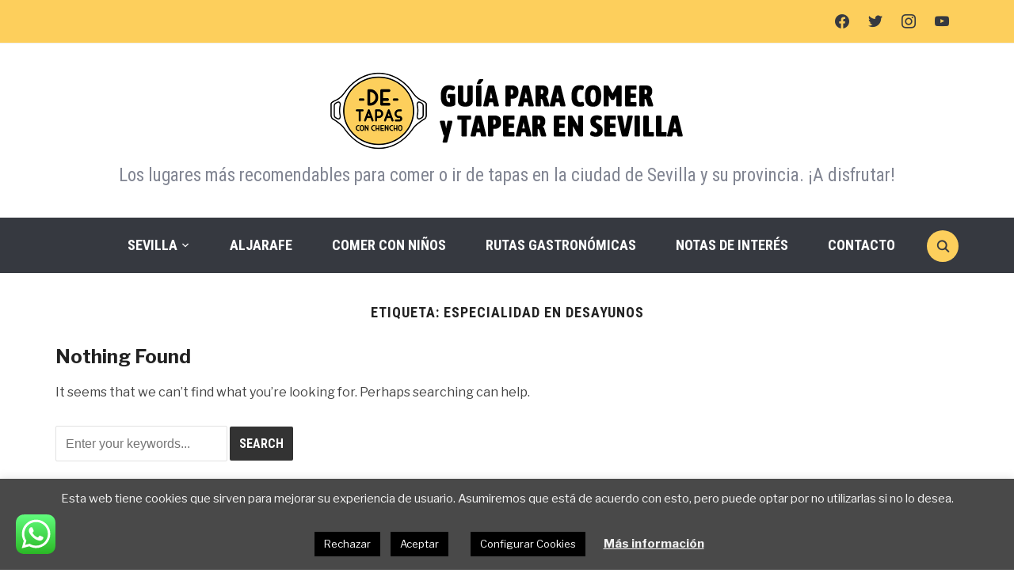

--- FILE ---
content_type: text/html; charset=UTF-8
request_url: https://www.detapasconchencho.es/tag/especialidad-en-desayunos/
body_size: 11599
content:
<!DOCTYPE html><html lang="es"><head><meta charset="UTF-8"><meta name="viewport" content="width=device-width, initial-scale=1.0"><link rel="profile" href="https://gmpg.org/xfn/11"><link rel="pingback" href="https://www.detapasconchencho.es/xmlrpc.php"><link media="all" href="https://www.detapasconchencho.es/wp-content/cache/autoptimize/css/autoptimize_e77637406472a0390d3709b5aa53ff41.css" rel="stylesheet" /><title>Especialidad en Desayunos archivos - De Tapas con Chencho</title><meta name="robots" content="noindex,follow"/><meta property="og:locale" content="es_ES" /><meta property="og:type" content="object" /><meta property="og:title" content="Especialidad en Desayunos archivos - De Tapas con Chencho" /><meta property="og:url" content="https://www.detapasconchencho.es/tag/especialidad-en-desayunos/" /><meta property="og:site_name" content="De Tapas con Chencho" /><meta property="fb:app_id" content="486495431404342" /><meta property="og:image" content="https://www.detapasconchencho.es/wp-content/uploads/2016/11/portada.jpg" /><meta property="og:image:secure_url" content="https://www.detapasconchencho.es/wp-content/uploads/2016/11/portada.jpg" /><meta name="twitter:card" content="summary" /><meta name="twitter:title" content="Especialidad en Desayunos archivos - De Tapas con Chencho" /><meta name="twitter:site" content="@Dtapaschencho" /><meta name="twitter:image" content="https://www.detapasconchencho.es/wp-content/uploads/2016/11/portada.jpg" /> <script type='application/ld+json' class='yoast-schema-graph yoast-schema-graph--main'>{"@context":"https://schema.org","@graph":[{"@type":"Organization","@id":"https://www.detapasconchencho.es/#organization","name":"De Tapas con Chencho","url":"https://www.detapasconchencho.es/","sameAs":["https://www.facebook.com/Detapasconchencho","https://www.instagram.com/dtapaschencho","https://www.youtube.com/c/DetapasconChenchoEs","https://twitter.com/Dtapaschencho"],"logo":{"@type":"ImageObject","@id":"https://www.detapasconchencho.es/#logo","url":"https://www.detapasconchencho.es/wp-content/uploads/2024/10/logo-fotos.png","width":100,"height":100,"caption":"De Tapas con Chencho"},"image":{"@id":"https://www.detapasconchencho.es/#logo"}},{"@type":"WebSite","@id":"https://www.detapasconchencho.es/#website","url":"https://www.detapasconchencho.es/","name":"De Tapas con Chencho","publisher":{"@id":"https://www.detapasconchencho.es/#organization"},"potentialAction":{"@type":"SearchAction","target":"https://www.detapasconchencho.es/?s={search_term_string}","query-input":"required name=search_term_string"}},{"@type":"CollectionPage","@id":"https://www.detapasconchencho.es/tag/especialidad-en-desayunos/#webpage","url":"https://www.detapasconchencho.es/tag/especialidad-en-desayunos/","inLanguage":"es","name":"Especialidad en Desayunos archivos - De Tapas con Chencho","isPartOf":{"@id":"https://www.detapasconchencho.es/#website"}}]}</script> <link rel='dns-prefetch' href='//assets.pinterest.com' /><link rel='dns-prefetch' href='//static.addtoany.com' /><link rel='dns-prefetch' href='//fonts.googleapis.com' /><link rel='dns-prefetch' href='//s.w.org' /><link rel="alternate" type="application/rss+xml" title="De Tapas con Chencho &raquo; Feed" href="https://www.detapasconchencho.es/feed/" /><link rel="alternate" type="application/rss+xml" title="De Tapas con Chencho &raquo; RSS de los comentarios" href="https://www.detapasconchencho.es/comments/feed/" /><link rel="alternate" type="application/rss+xml" title="De Tapas con Chencho &raquo; Especialidad en Desayunos RSS de la etiqueta" href="https://www.detapasconchencho.es/tag/especialidad-en-desayunos/feed/" /> <script type="text/javascript">window._wpemojiSettings = {"baseUrl":"https:\/\/s.w.org\/images\/core\/emoji\/12.0.0-1\/72x72\/","ext":".png","svgUrl":"https:\/\/s.w.org\/images\/core\/emoji\/12.0.0-1\/svg\/","svgExt":".svg","source":{"concatemoji":"https:\/\/www.detapasconchencho.es\/wp-includes\/js\/wp-emoji-release.min.js?ver=5.2.23"}};
			!function(e,a,t){var n,r,o,i=a.createElement("canvas"),p=i.getContext&&i.getContext("2d");function s(e,t){var a=String.fromCharCode;p.clearRect(0,0,i.width,i.height),p.fillText(a.apply(this,e),0,0);e=i.toDataURL();return p.clearRect(0,0,i.width,i.height),p.fillText(a.apply(this,t),0,0),e===i.toDataURL()}function c(e){var t=a.createElement("script");t.src=e,t.defer=t.type="text/javascript",a.getElementsByTagName("head")[0].appendChild(t)}for(o=Array("flag","emoji"),t.supports={everything:!0,everythingExceptFlag:!0},r=0;r<o.length;r++)t.supports[o[r]]=function(e){if(!p||!p.fillText)return!1;switch(p.textBaseline="top",p.font="600 32px Arial",e){case"flag":return s([55356,56826,55356,56819],[55356,56826,8203,55356,56819])?!1:!s([55356,57332,56128,56423,56128,56418,56128,56421,56128,56430,56128,56423,56128,56447],[55356,57332,8203,56128,56423,8203,56128,56418,8203,56128,56421,8203,56128,56430,8203,56128,56423,8203,56128,56447]);case"emoji":return!s([55357,56424,55356,57342,8205,55358,56605,8205,55357,56424,55356,57340],[55357,56424,55356,57342,8203,55358,56605,8203,55357,56424,55356,57340])}return!1}(o[r]),t.supports.everything=t.supports.everything&&t.supports[o[r]],"flag"!==o[r]&&(t.supports.everythingExceptFlag=t.supports.everythingExceptFlag&&t.supports[o[r]]);t.supports.everythingExceptFlag=t.supports.everythingExceptFlag&&!t.supports.flag,t.DOMReady=!1,t.readyCallback=function(){t.DOMReady=!0},t.supports.everything||(n=function(){t.readyCallback()},a.addEventListener?(a.addEventListener("DOMContentLoaded",n,!1),e.addEventListener("load",n,!1)):(e.attachEvent("onload",n),a.attachEvent("onreadystatechange",function(){"complete"===a.readyState&&t.readyCallback()})),(n=t.source||{}).concatemoji?c(n.concatemoji):n.wpemoji&&n.twemoji&&(c(n.twemoji),c(n.wpemoji)))}(window,document,window._wpemojiSettings);</script> <link rel='stylesheet' id='wpzoom-rcb-block-google-font-css'  href='https://fonts.googleapis.com/css?family=Roboto+Condensed%3A400%2C400i%2C700%2C700i&#038;ver=5.2.23' type='text/css' media='all' /><link rel='stylesheet' id='foodica-google-fonts-css'  href='//fonts.googleapis.com/css?family=Libre+Franklin%3Aregular%2C700%2C700i%2Citalic%7CAnnie+Use+Your+Telescope%7CRoboto+Condensed%3Aregular%2C700%7CCabin%7CAsap+Condensed%3Aregular%2C700&#038;ver=5.2.23#038;subset=latin' type='text/css' media='all' /><link rel='stylesheet' id='dashicons-css'  href='https://www.detapasconchencho.es/wp-includes/css/dashicons.min.css?ver=5.2.23' type='text/css' media='all' /><link rel='preload' as='font'  id='wpzoom-social-icons-font-academicons-woff2-css'  href='https://www.detapasconchencho.es/wp-content/plugins/social-icons-widget-by-wpzoom/assets/font/academicons.woff2?v=1.9.2'  type='font/woff2' crossorigin /><link rel='preload' as='font'  id='wpzoom-social-icons-font-fontawesome-3-woff2-css'  href='https://www.detapasconchencho.es/wp-content/plugins/social-icons-widget-by-wpzoom/assets/font/fontawesome-webfont.woff2?v=4.7.0'  type='font/woff2' crossorigin /><link rel='preload' as='font'  id='wpzoom-social-icons-font-genericons-woff-css'  href='https://www.detapasconchencho.es/wp-content/plugins/social-icons-widget-by-wpzoom/assets/font/Genericons.woff'  type='font/woff' crossorigin /><link rel='preload' as='font'  id='wpzoom-social-icons-font-socicon-woff2-css'  href='https://www.detapasconchencho.es/wp-content/plugins/social-icons-widget-by-wpzoom/assets/font/socicon.woff2?v=4.2.18'  type='font/woff2' crossorigin /> <script>if (document.location.protocol != "https:") {document.location = document.URL.replace(/^http:/i, "https:");}</script><script type='text/javascript' src='https://www.detapasconchencho.es/wp-includes/js/jquery/jquery.js?ver=1.12.4-wp'></script> <script type='text/javascript'>window.a2a_config=window.a2a_config||{};a2a_config.callbacks=[];a2a_config.overlays=[];a2a_config.templates={};a2a_localize = {
	Share: "Compartir",
	Save: "Guardar",
	Subscribe: "Suscribir",
	Email: "Correo electrónico",
	Bookmark: "Marcador",
	ShowAll: "Mostrar todo",
	ShowLess: "Mostrar menos",
	FindServices: "Encontrar servicio(s)",
	FindAnyServiceToAddTo: "Encuentra al instante cualquier servicio para añadir a",
	PoweredBy: "Funciona con",
	ShareViaEmail: "Compartir por correo electrónico",
	SubscribeViaEmail: "Suscribirse a través de correo electrónico",
	BookmarkInYourBrowser: "Añadir a marcadores de tu navegador",
	BookmarkInstructions: "Presiona «Ctrl+D» o «\u2318+D» para añadir esta página a marcadores",
	AddToYourFavorites: "Añadir a tus favoritos",
	SendFromWebOrProgram: "Enviar desde cualquier dirección o programa de correo electrónico ",
	EmailProgram: "Programa de correo electrónico",
	More: "Más&#8230;",
	ThanksForSharing: "¡Gracias por compartir!",
	ThanksForFollowing: "¡Gracias por seguirnos!"
};</script> <script type='text/javascript' defer src='https://static.addtoany.com/menu/page.js'></script> <script type='text/javascript'>var Cli_Data = {"nn_cookie_ids":[],"cookielist":[],"non_necessary_cookies":[],"ccpaEnabled":"","ccpaRegionBased":"","ccpaBarEnabled":"","strictlyEnabled":["necessary","obligatoire"],"ccpaType":"gdpr","js_blocking":"","custom_integration":"","triggerDomRefresh":"","secure_cookies":""};
var cli_cookiebar_settings = {"animate_speed_hide":"500","animate_speed_show":"500","background":"#494949","border":"#d6a431","border_on":"","button_1_button_colour":"#000","button_1_button_hover":"#000000","button_1_link_colour":"#fff","button_1_as_button":"1","button_1_new_win":"1","button_2_button_colour":"#333","button_2_button_hover":"#292929","button_2_link_colour":"#f2f2f2","button_2_as_button":"","button_2_hidebar":"","button_3_button_colour":"#000","button_3_button_hover":"#000000","button_3_link_colour":"#fff","button_3_as_button":"1","button_3_new_win":"","button_4_button_colour":"#000","button_4_button_hover":"#000000","button_4_link_colour":"#fff","button_4_as_button":"1","button_7_button_colour":"#61a229","button_7_button_hover":"#4e8221","button_7_link_colour":"#fff","button_7_as_button":"1","button_7_new_win":"","font_family":"inherit","header_fix":"","notify_animate_hide":"1","notify_animate_show":"","notify_div_id":"#cookie-law-info-bar","notify_position_horizontal":"left","notify_position_vertical":"bottom","scroll_close":"","scroll_close_reload":"","accept_close_reload":"","reject_close_reload":"","showagain_tab":"1","showagain_background":"#fff","showagain_border":"#000","showagain_div_id":"#cookie-law-info-again","showagain_x_position":"100px","text":"#f4f4f4","show_once_yn":"","show_once":"10000","logging_on":"","as_popup":"","popup_overlay":"1","bar_heading_text":"","cookie_bar_as":"banner","popup_showagain_position":"bottom-right","widget_position":"left"};
var log_object = {"ajax_url":"https:\/\/www.detapasconchencho.es\/wp-admin\/admin-ajax.php"};</script> <script type='text/javascript'>function shouldTrack(){
var trackLoggedIn = true;
var loggedIn = false;
if(!loggedIn){
return true;
} else if( trackLoggedIn ) {
return true;
}
return false;
}
function hasWKGoogleAnalyticsCookie() {
return (new RegExp('wp_wk_ga_untrack_' + document.location.hostname)).test(document.cookie);
}
if (!hasWKGoogleAnalyticsCookie() && shouldTrack()) {
//Google Tag Manager
(function (w, d, s, l, i) {
w[l] = w[l] || [];
w[l].push({
'gtm.start':
new Date().getTime(), event: 'gtm.js'
});
var f = d.getElementsByTagName(s)[0],
j = d.createElement(s), dl = l != 'dataLayer' ? '&l=' + l : '';
j.async = true;
j.src =
'https://www.googletagmanager.com/gtm.js?id=' + i + dl;
f.parentNode.insertBefore(j, f);
})(window, document, 'script', 'dataLayer', 'GTM-K9ZDTTL3');
}</script> <link rel='https://api.w.org/' href='https://www.detapasconchencho.es/wp-json/' /><link rel="EditURI" type="application/rsd+xml" title="RSD" href="https://www.detapasconchencho.es/xmlrpc.php?rsd" /><link rel="wlwmanifest" type="application/wlwmanifest+xml" href="https://www.detapasconchencho.es/wp-includes/wlwmanifest.xml" /><meta name="generator" content="WordPress 5.2.23" /><meta name="generator" content="Foodica 2.8.1" /><meta name="generator" content="WPZOOM Framework 1.8.10" /> <script type="text/javascript">document.write('<style type="text/css">.tabber{display:none;}</style>');</script> <meta name="onesignal" content="wordpress-plugin"/> <script>window.OneSignal = window.OneSignal || [];

      OneSignal.push( function() {
        OneSignal.SERVICE_WORKER_UPDATER_PATH = "OneSignalSDKUpdaterWorker.js.php";
                      OneSignal.SERVICE_WORKER_PATH = "OneSignalSDKWorker.js.php";
                      OneSignal.SERVICE_WORKER_PARAM = { scope: "/" };
        OneSignal.setDefaultNotificationUrl("https://www.detapasconchencho.es");
        var oneSignal_options = {};
        window._oneSignalInitOptions = oneSignal_options;

        oneSignal_options['wordpress'] = true;
oneSignal_options['appId'] = '5623433f-c423-488a-bea4-a82d3f45e329';
oneSignal_options['allowLocalhostAsSecureOrigin'] = true;
oneSignal_options['welcomeNotification'] = { };
oneSignal_options['welcomeNotification']['title'] = "";
oneSignal_options['welcomeNotification']['message'] = "Gracias por suscribirte a De Tapas con Chencho";
oneSignal_options['path'] = "https://www.detapasconchencho.es/wp-content/plugins/onesignal-free-web-push-notifications/sdk_files/";
oneSignal_options['safari_web_id'] = "NTQ1MTVjODgtMTVjOS00OGZlLWE5YzctODY1ZTQ2OTM4Y2M0";
oneSignal_options['promptOptions'] = { };
oneSignal_options['promptOptions']['actionMessage'] = "Nos gustaría enviarte notificaciones con nuestras nuevas publicaciones.";
oneSignal_options['promptOptions']['exampleNotificationTitleDesktop'] = "Este es un ejemplo de notificación";
oneSignal_options['promptOptions']['exampleNotificationMessageDesktop'] = "Las notificaciones aparecerán en tu escritorio";
oneSignal_options['promptOptions']['exampleNotificationTitleMobile'] = "Ejemplo de notificación";
oneSignal_options['promptOptions']['exampleNotificationMessageMobile'] = "Las notificaciones aparecerán en tu móvil";
oneSignal_options['promptOptions']['exampleNotificationCaption'] = "(puedes dejar de recibir notificaciones en cualquier momento)";
oneSignal_options['promptOptions']['acceptButtonText'] = "PERMITIR";
oneSignal_options['promptOptions']['cancelButtonText'] = "NO GRACIAS";
oneSignal_options['promptOptions']['siteName'] = "https://www.detapasconchencho.es";
oneSignal_options['promptOptions']['autoAcceptTitle'] = "Clic Permitir";
oneSignal_options['notifyButton'] = { };
oneSignal_options['notifyButton']['enable'] = true;
oneSignal_options['notifyButton']['position'] = 'bottom-right';
oneSignal_options['notifyButton']['theme'] = 'default';
oneSignal_options['notifyButton']['size'] = 'medium';
oneSignal_options['notifyButton']['showCredit'] = true;
oneSignal_options['notifyButton']['text'] = {};
oneSignal_options['notifyButton']['text']['tip.state.unsubscribed'] = 'Hemos cancelado tu suscripción. Esperamos verte pronto.';
oneSignal_options['notifyButton']['text']['tip.state.subscribed'] = 'Bienvenido/a a De Tapas con Chencho.';
oneSignal_options['notifyButton']['text']['tip.state.blocked'] = 'Hemos bloqueado tu suscripciones a De Tapas con Chencho';
oneSignal_options['notifyButton']['text']['message.action.subscribed'] = 'Gracias por suscribirte a De Tapas con Chencho';
oneSignal_options['notifyButton']['text']['message.action.resubscribed'] = 'Bienvenido/a de nuevo a De Tapas con Chencho';
oneSignal_options['notifyButton']['text']['message.action.unsubscribed'] = 'No volverás a recibir nuestras notificaciones.';
oneSignal_options['notifyButton']['text']['dialog.main.title'] = 'Configura tus notificaciones';
oneSignal_options['notifyButton']['text']['dialog.main.button.subscribe'] = 'SUSCRIBIRME';
oneSignal_options['notifyButton']['text']['dialog.main.button.unsubscribe'] = 'DARME DE BAJA EN LAS SUSCRIPCIONES';
oneSignal_options['notifyButton']['text']['dialog.blocked.title'] = 'Bloquear/Desbloquear Notificaciones';
oneSignal_options['notifyButton']['text']['dialog.blocked.message'] = 'Sigue estas instrucciones para suscribirte:';
                OneSignal.init(window._oneSignalInitOptions);
                OneSignal.showSlidedownPrompt();      });

      function documentInitOneSignal() {
        var oneSignal_elements = document.getElementsByClassName("OneSignal-prompt");

        var oneSignalLinkClickHandler = function(event) { OneSignal.push(['registerForPushNotifications']); event.preventDefault(); };        for(var i = 0; i < oneSignal_elements.length; i++)
          oneSignal_elements[i].addEventListener('click', oneSignalLinkClickHandler, false);
      }

      if (document.readyState === 'complete') {
           documentInitOneSignal();
      }
      else {
           window.addEventListener("load", function(event){
               documentInitOneSignal();
          });
      }</script> <link rel="icon" href="https://www.detapasconchencho.es/wp-content/uploads/2014/05/cropped-logo-negativo-32x32.png" sizes="32x32" /><link rel="icon" href="https://www.detapasconchencho.es/wp-content/uploads/2014/05/cropped-logo-negativo-192x192.png" sizes="192x192" /><link rel="apple-touch-icon-precomposed" href="https://www.detapasconchencho.es/wp-content/uploads/2014/05/cropped-logo-negativo-180x180.png" /><meta name="msapplication-TileImage" content="https://www.detapasconchencho.es/wp-content/uploads/2014/05/cropped-logo-negativo-270x270.png" /></head><body data-rsssl=1 class="archive tag tag-especialidad-en-desayunos tag-226 wp-custom-logo"><div class="page-wrap"><header class="site-header"><nav class="top-navbar" role="navigation"><div class="inner-wrap"><div class="header_social"><div id="zoom-social-icons-widget-10" class="widget zoom-social-icons-widget"><h3 class="title"><span>Follow us</span></h3><ul class="zoom-social-icons-list zoom-social-icons-list--without-canvas zoom-social-icons-list--round zoom-social-icons-list--no-labels"><li class="zoom-social_icons-list__item"> <a class="zoom-social_icons-list__link" href="https://www.facebook.com/Detapasconchencho" target="_blank" title="Facebook" rel="nofollow noopener noreferrer"> <span class="screen-reader-text">facebook</span> <span class="zoom-social_icons-list-span social-icon socicon socicon-facebook" data-hover-rule="color" data-hover-color="#3b5998" style="color : #363940; font-size: 18px; padding:8px" ></span> </a></li><li class="zoom-social_icons-list__item"> <a class="zoom-social_icons-list__link" href="https://twitter.com/Dtapaschencho" target="_blank" title="Twitter" rel="nofollow noopener noreferrer"> <span class="screen-reader-text">twitter</span> <span class="zoom-social_icons-list-span social-icon socicon socicon-twitter" data-hover-rule="color" data-hover-color="#55acee" style="color : #363940; font-size: 18px; padding:8px" ></span> </a></li><li class="zoom-social_icons-list__item"> <a class="zoom-social_icons-list__link" href="https://www.instagram.com/dtapaschencho" target="_blank" title="Instagram" rel="nofollow noopener noreferrer"> <span class="screen-reader-text">instagram</span> <span class="zoom-social_icons-list-span social-icon socicon socicon-instagram" data-hover-rule="color" data-hover-color="#e4405f" style="color : #363940; font-size: 18px; padding:8px" ></span> </a></li><li class="zoom-social_icons-list__item"> <a class="zoom-social_icons-list__link" href="https://www.youtube.com/c/DetapasconchenchoEs" target="_blank" title="Default Label" rel="nofollow noopener noreferrer"> <span class="screen-reader-text">youtube</span> <span class="zoom-social_icons-list-span social-icon socicon socicon-youtube" data-hover-rule="color" data-hover-color="#e02a20" style="color : #363940; font-size: 18px; padding:8px" ></span> </a></li></ul></div></div><div id="navbar-top"></div></div></nav><div class="clear"></div><div class="inner-wrap"><div class="navbar-brand-wpz"> <a href="https://www.detapasconchencho.es/" class="custom-logo-link" rel="home" itemprop="url"><img width="449" height="104" src="https://www.detapasconchencho.es/wp-content/uploads/2019/07/cropped-logo-chencho.png" class="custom-logo" alt="De Tapas con Chencho" itemprop="logo" srcset="https://www.detapasconchencho.es/wp-content/uploads/2019/07/cropped-logo-chencho.png 449w, https://www.detapasconchencho.es/wp-content/uploads/2019/07/cropped-logo-chencho-300x69.png 300w, https://www.detapasconchencho.es/wp-content/uploads/2019/07/cropped-logo-chencho-400x93.png 400w" sizes="(max-width: 449px) 100vw, 449px" /></a><p class="tagline">Los lugares más recomendables para comer o ir de tapas en la ciudad de Sevilla y su provincia. ¡A disfrutar!</p></div></div><nav class="main-navbar" role="navigation"><div class="inner-wrap"><div id="sb-search" class="sb-search"><form method="get" id="searchform" action="https://www.detapasconchencho.es/"> <input type="search" class="sb-search-input" placeholder="Enter your keywords..."  name="s" id="s" /> <input type="submit" id="searchsubmit" class="sb-search-submit" value="Search" /> <span class="sb-icon-search"></span></form></div><div class="navbar-header-main"><div id="menu-main-slide" class="menu-menu-principal-container"><ul id="menu-menu-principal" class="menu"><li id="menu-item-2527" class="menu-item menu-item-type-custom menu-item-object-custom menu-item-has-children menu-item-2527"><a href="#">SEVILLA</a><ul class="sub-menu"><li id="menu-item-2533" class="menu-item menu-item-type-taxonomy menu-item-object-category menu-item-2533"><a href="https://www.detapasconchencho.es/comer-en-sevilla-centro/">CENTRO</a></li><li id="menu-item-2534" class="menu-item menu-item-type-taxonomy menu-item-object-category menu-item-2534"><a href="https://www.detapasconchencho.es/comer-en-sevilla-alameda/">ALAMEDA</a></li><li id="menu-item-18288" class="menu-item menu-item-type-taxonomy menu-item-object-category menu-item-18288"><a href="https://www.detapasconchencho.es/sevilla-arenal/">ARENAL</a></li><li id="menu-item-18289" class="menu-item menu-item-type-taxonomy menu-item-object-category menu-item-18289"><a href="https://www.detapasconchencho.es/sevilla-los-bermejales/">BERMEJALES</a></li><li id="menu-item-2535" class="menu-item menu-item-type-taxonomy menu-item-object-category menu-item-2535"><a href="https://www.detapasconchencho.es/comer-en-sevilla-los-remedios/">LOS REMEDIOS</a></li><li id="menu-item-2536" class="menu-item menu-item-type-taxonomy menu-item-object-category menu-item-2536"><a href="https://www.detapasconchencho.es/comer-en-sevilla-macarena/">MACARENA</a></li><li id="menu-item-2537" class="menu-item menu-item-type-taxonomy menu-item-object-category menu-item-2537"><a href="https://www.detapasconchencho.es/tapear-sevilla-nervion/">NERVION</a></li><li id="menu-item-2538" class="menu-item menu-item-type-taxonomy menu-item-object-category menu-item-2538"><a href="https://www.detapasconchencho.es/tapear-comer-sevilla-triana/">TRIANA</a></li><li id="menu-item-18216" class="menu-item menu-item-type-taxonomy menu-item-object-category menu-item-18216"><a href="https://www.detapasconchencho.es/comer-en-sevilla-este/">SEVILLA ESTE</a></li><li id="menu-item-18285" class="menu-item menu-item-type-taxonomy menu-item-object-category menu-item-18285"><a href="https://www.detapasconchencho.es/sevilla-el-porvenir/">PORVENIR</a></li></ul></li><li id="menu-item-2539" class="menu-item menu-item-type-taxonomy menu-item-object-category menu-item-2539"><a href="https://www.detapasconchencho.es/sevilla-aljarafe/">ALJARAFE</a></li><li id="menu-item-10784" class="menu-item menu-item-type-taxonomy menu-item-object-category menu-item-10784"><a href="https://www.detapasconchencho.es/comer-con-ninos/">COMER CON NIÑOS</a></li><li id="menu-item-2532" class="menu-item menu-item-type-taxonomy menu-item-object-category menu-item-2532"><a href="https://www.detapasconchencho.es/rutas-gastronomicas-sevilla/">RUTAS GASTRONÓMICAS</a></li><li id="menu-item-2721" class="menu-item menu-item-type-taxonomy menu-item-object-category menu-item-2721"><a href="https://www.detapasconchencho.es/noticias-blog-gastronomia/">NOTAS DE INTERÉS</a></li><li id="menu-item-18827" class="menu-item menu-item-type-post_type menu-item-object-page menu-item-18827"><a href="https://www.detapasconchencho.es/contacto/">CONTACTO</a></li></ul></div></div><div id="navbar-main"><div class="menu-menu-principal-container"><ul id="menu-menu-principal-1" class="navbar-wpz dropdown sf-menu"><li class="menu-item menu-item-type-custom menu-item-object-custom menu-item-has-children menu-item-2527"><a href="#">SEVILLA</a><ul class="sub-menu"><li class="menu-item menu-item-type-taxonomy menu-item-object-category menu-item-2533"><a href="https://www.detapasconchencho.es/comer-en-sevilla-centro/">CENTRO</a></li><li class="menu-item menu-item-type-taxonomy menu-item-object-category menu-item-2534"><a href="https://www.detapasconchencho.es/comer-en-sevilla-alameda/">ALAMEDA</a></li><li class="menu-item menu-item-type-taxonomy menu-item-object-category menu-item-18288"><a href="https://www.detapasconchencho.es/sevilla-arenal/">ARENAL</a></li><li class="menu-item menu-item-type-taxonomy menu-item-object-category menu-item-18289"><a href="https://www.detapasconchencho.es/sevilla-los-bermejales/">BERMEJALES</a></li><li class="menu-item menu-item-type-taxonomy menu-item-object-category menu-item-2535"><a href="https://www.detapasconchencho.es/comer-en-sevilla-los-remedios/">LOS REMEDIOS</a></li><li class="menu-item menu-item-type-taxonomy menu-item-object-category menu-item-2536"><a href="https://www.detapasconchencho.es/comer-en-sevilla-macarena/">MACARENA</a></li><li class="menu-item menu-item-type-taxonomy menu-item-object-category menu-item-2537"><a href="https://www.detapasconchencho.es/tapear-sevilla-nervion/">NERVION</a></li><li class="menu-item menu-item-type-taxonomy menu-item-object-category menu-item-2538"><a href="https://www.detapasconchencho.es/tapear-comer-sevilla-triana/">TRIANA</a></li><li class="menu-item menu-item-type-taxonomy menu-item-object-category menu-item-18216"><a href="https://www.detapasconchencho.es/comer-en-sevilla-este/">SEVILLA ESTE</a></li><li class="menu-item menu-item-type-taxonomy menu-item-object-category menu-item-18285"><a href="https://www.detapasconchencho.es/sevilla-el-porvenir/">PORVENIR</a></li></ul></li><li class="menu-item menu-item-type-taxonomy menu-item-object-category menu-item-2539"><a href="https://www.detapasconchencho.es/sevilla-aljarafe/">ALJARAFE</a></li><li class="menu-item menu-item-type-taxonomy menu-item-object-category menu-item-10784"><a href="https://www.detapasconchencho.es/comer-con-ninos/">COMER CON NIÑOS</a></li><li class="menu-item menu-item-type-taxonomy menu-item-object-category menu-item-2532"><a href="https://www.detapasconchencho.es/rutas-gastronomicas-sevilla/">RUTAS GASTRONÓMICAS</a></li><li class="menu-item menu-item-type-taxonomy menu-item-object-category menu-item-2721"><a href="https://www.detapasconchencho.es/noticias-blog-gastronomia/">NOTAS DE INTERÉS</a></li><li class="menu-item menu-item-type-post_type menu-item-object-page menu-item-18827"><a href="https://www.detapasconchencho.es/contacto/">CONTACTO</a></li></ul></div></div></div></nav><div class="clear"></div></header><div class="inner-wrap"><main id="main" class="site-main" role="main"><section class="content-area full-layout"><h2 class="section-title">Etiqueta: Especialidad en Desayunos</h2><div class="entry-content"><h3>Nothing Found</h3><p>It seems that we can&rsquo;t find what you&rsquo;re looking for. Perhaps searching can help.</p><form method="get" id="searchform" action="https://www.detapasconchencho.es/"> <input type="search" class="sb-search-input" placeholder="Enter your keywords..."  name="s" id="s" /> <input type="submit" id="searchsubmit" class="sb-search-submit" value="Search" /> <span class="sb-icon-search"></span></form></div></section><div class="clear"></div></main></div><footer id="colophon" class="site-footer" role="contentinfo"><section class="site-widgetized-section section-footer"><div class="widgets clearfix"><div class="widget zoom-social-icons-widget" id="zoom-social-icons-widget-8"><h3 class="title">Síguenos en las redes sociales</h3><ul class="zoom-social-icons-list zoom-social-icons-list--with-canvas zoom-social-icons-list--round zoom-social-icons-list--no-labels"><li class="zoom-social_icons-list__item"> <a class="zoom-social_icons-list__link" href="https://www.facebook.com/Detapasconchencho" target="_blank" title="Facebook" rel="nofollow noopener noreferrer"> <span class="screen-reader-text">facebook</span> <span class="zoom-social_icons-list-span social-icon socicon socicon-facebook" data-hover-rule="background-color" data-hover-color="#3b5998" style="background-color : #363940; font-size: 18px; padding:8px" ></span> </a></li><li class="zoom-social_icons-list__item"> <a class="zoom-social_icons-list__link" href="https://twitter.com/Dtapaschencho" target="_blank" title="Twitter" rel="nofollow noopener noreferrer"> <span class="screen-reader-text">twitter</span> <span class="zoom-social_icons-list-span social-icon socicon socicon-twitter" data-hover-rule="background-color" data-hover-color="#55acee" style="background-color : #363940; font-size: 18px; padding:8px" ></span> </a></li><li class="zoom-social_icons-list__item"> <a class="zoom-social_icons-list__link" href="https://www.instagram.com/dtapaschencho" target="_blank" title="Instagram" rel="nofollow noopener noreferrer"> <span class="screen-reader-text">instagram</span> <span class="zoom-social_icons-list-span social-icon socicon socicon-instagram" data-hover-rule="background-color" data-hover-color="#e4405f" style="background-color : #363940; font-size: 18px; padding:8px" ></span> </a></li><li class="zoom-social_icons-list__item"> <a class="zoom-social_icons-list__link" href="https://plus.google.com/+DetapasconchenchoEs" target="_blank" title="Default Label" rel="nofollow noopener noreferrer"> <span class="screen-reader-text">google</span> <span class="zoom-social_icons-list-span social-icon socicon socicon-google" data-hover-rule="background-color" data-hover-color="#d93e2d" style="background-color : #363940; font-size: 18px; padding:8px" ></span> </a></li><li class="zoom-social_icons-list__item"> <a class="zoom-social_icons-list__link" href="https://www.youtube.com/c/DetapasconchenchoEs" target="_blank" title="Default Label" rel="nofollow noopener noreferrer"> <span class="screen-reader-text">youtube</span> <span class="zoom-social_icons-list-span social-icon socicon socicon-youtube" data-hover-rule="background-color" data-hover-color="#e02a20" style="background-color : #363940; font-size: 18px; padding:8px" ></span> </a></li></ul><div class="clear"></div></div></div></section><div class="inner-wrap"><div class="footer-widgets widgets widget-columns-3"><div class="column"><div class="widget popular-recipes" id="wpzoom-popular-recipes-views-3"><h3 class="title">Zona Aljarafe</h3><ol class="popular-recipes"><li><span class="list_wrapper"><a href="https://www.detapasconchencho.es/restaurante-japones-ocean/" rel="bookmark" title="Permanent Link to Restaurante Japonés Ocean">Restaurante Japonés Ocean</a><br/><small>62878 vistas</small></span></li><li><span class="list_wrapper"><a href="https://www.detapasconchencho.es/bambu-espartinas/" rel="bookmark" title="Permanent Link to Bambú Espartinas">Bambú Espartinas</a><br/><small>20020 vistas</small></span></li><li><span class="list_wrapper"><a href="https://www.detapasconchencho.es/delacruz-brasa-y-terraza/" rel="bookmark" title="Permanent Link to Delacruz Brasa y Terraza">Delacruz Brasa y Terraza</a><br/><small>17056 vistas</small></span></li><li><span class="list_wrapper"><a href="https://www.detapasconchencho.es/restaurante-avareo-tomares/" rel="bookmark" title="Permanent Link to Restaurante Avareo Tomares">Restaurante Avareo Tomares</a><br/><small>13843 vistas</small></span></li><li><span class="list_wrapper"><a href="https://www.detapasconchencho.es/sushi-toro-sevilla/" rel="bookmark" title="Permanent Link to Sushi Toro Sevilla">Sushi Toro Sevilla</a><br/><small>13299 vistas</small></span></li></ol><div class="clear"></div></div></div><div class="column"><div class="widget popular-recipes" id="wpzoom-popular-recipes-views-5"><h3 class="title">Comer con niños</h3><ol class="popular-recipes"><li><span class="list_wrapper"><a href="https://www.detapasconchencho.es/restaurante-japones-ocean/" rel="bookmark" title="Permanent Link to Restaurante Japonés Ocean">Restaurante Japonés Ocean</a><br/><small>62878 vistas</small></span></li><li><span class="list_wrapper"><a href="https://www.detapasconchencho.es/bambu-espartinas/" rel="bookmark" title="Permanent Link to Bambú Espartinas">Bambú Espartinas</a><br/><small>20020 vistas</small></span></li><li><span class="list_wrapper"><a href="https://www.detapasconchencho.es/koi-sushi/" rel="bookmark" title="Permanent Link to Koi Sushi">Koi Sushi</a><br/><small>13956 vistas</small></span></li><li><span class="list_wrapper"><a href="https://www.detapasconchencho.es/sushi-toro-sevilla/" rel="bookmark" title="Permanent Link to Sushi Toro Sevilla">Sushi Toro Sevilla</a><br/><small>13299 vistas</small></span></li><li><span class="list_wrapper"><a href="https://www.detapasconchencho.es/buga-ramen-sevilla/" rel="bookmark" title="Permanent Link to Buga Ramen Sevilla">Buga Ramen Sevilla</a><br/><small>10916 vistas</small></span></li></ol><div class="clear"></div></div></div><div class="column"><div class="widget popular-recipes" id="wpzoom-popular-recipes-views-6"><h3 class="title">Rutas Gastronómicas</h3><ol class="popular-recipes"><li><span class="list_wrapper"><a href="https://www.detapasconchencho.es/ruta-gastronomica-triana/" rel="bookmark" title="Permanent Link to Ruta gastronómica por Triana">Ruta gastronómica por Triana</a><br/><small>27980 vistas</small></span></li><li><span class="list_wrapper"><a href="https://www.detapasconchencho.es/comer-con-perro-en-la-janda/" rel="bookmark" title="Permanent Link to Ruta gastronómica con perro por la Janda (Cádiz)">Ruta gastronómica con perro por la Janda (Cádiz)</a><br/><small>3263 vistas</small></span></li><li><span class="list_wrapper"><a href="https://www.detapasconchencho.es/ruta-gastronomica-nervion/" rel="bookmark" title="Permanent Link to Ruta Gastronómica por Nervión">Ruta Gastronómica por Nervión</a><br/><small>1945 vistas</small></span></li><li><span class="list_wrapper"><a href="https://www.detapasconchencho.es/chiclana-de-la-frontera-un-lugar-de-recreo-y-delicias/" rel="bookmark" title="Permanent Link to Un lugar de recreo y delicias">Un lugar de recreo y delicias</a><br/><small>1304 vistas</small></span></li><li><span class="list_wrapper"><a href="https://www.detapasconchencho.es/escapada-gastronomica-por-la-campina-sevillana/" rel="bookmark" title="Permanent Link to Escapada Gastronómica por la Campiña Sevillana">Escapada Gastronómica por la Campiña Sevillana</a><br/><small>1119 vistas</small></span></li></ol><div class="clear"></div></div></div><div class="clear"></div></div></div><div class="footer-menu"><div class="inner-wrap"><div class="menu-footer"><ul id="menu-menu-principal-2" class="menu"><li class="menu-item menu-item-type-custom menu-item-object-custom menu-item-has-children menu-item-2527"><a href="#">SEVILLA</a></li><li class="menu-item menu-item-type-taxonomy menu-item-object-category menu-item-2539"><a href="https://www.detapasconchencho.es/sevilla-aljarafe/">ALJARAFE</a></li><li class="menu-item menu-item-type-taxonomy menu-item-object-category menu-item-10784"><a href="https://www.detapasconchencho.es/comer-con-ninos/">COMER CON NIÑOS</a></li><li class="menu-item menu-item-type-taxonomy menu-item-object-category menu-item-2532"><a href="https://www.detapasconchencho.es/rutas-gastronomicas-sevilla/">RUTAS GASTRONÓMICAS</a></li><li class="menu-item menu-item-type-taxonomy menu-item-object-category menu-item-2721"><a href="https://www.detapasconchencho.es/noticias-blog-gastronomia/">NOTAS DE INTERÉS</a></li><li class="menu-item menu-item-type-post_type menu-item-object-page menu-item-18827"><a href="https://www.detapasconchencho.es/contacto/">CONTACTO</a></li></ul></div></div></div><div class="site-info"> <span class="copyright">Copyright © 2019 De Tapas con Chencho</span> <span class="designed-by">&mdash; Consulta nuestra <a href="https://www.detapasconchencho.es/politica-de-privacidad/" target="_blank" rel="nofollow">Política de Privacidad</a></span></div></footer></div><div id="cookie-law-info-bar" data-nosnippet="true"><span>Esta web tiene cookies que sirven para mejorar su experiencia de usuario. Asumiremos que está de acuerdo con esto, pero puede optar por no utilizarlas si no lo desea.<br /> <br /> <a role='button' id="cookie_action_close_header_reject" class="medium cli-plugin-button cli-plugin-main-button cookie_action_close_header_reject cli_action_button wt-cli-reject-btn" style="margin:5px">Rechazar</a> <a role='button' id="cookie_action_close_header" target="_blank" class="medium cli-plugin-button cli-plugin-main-button cookie_action_close_header cli_action_button wt-cli-accept-btn" style="margin:5px">Aceptar</a> <a role='button' class="medium cli-plugin-button cli-plugin-main-button cli_settings_button" style="margin:5px 20px 5px 20px">Configurar Cookies</a> <a href="https://www.detapasconchencho.es/politica-de-cookies/" id="CONSTANT_OPEN_URL" class="cli-plugin-main-link">Más información</a></span></div><div id="cookie-law-info-again" data-nosnippet="true"><span id="cookie_hdr_showagain">Cookies</span></div><div class="cli-modal" data-nosnippet="true" id="cliSettingsPopup" tabindex="-1" role="dialog" aria-labelledby="cliSettingsPopup" aria-hidden="true"><div class="cli-modal-dialog" role="document"><div class="cli-modal-content cli-bar-popup"> <button type="button" class="cli-modal-close" id="cliModalClose"> <svg class="" viewBox="0 0 24 24"><path d="M19 6.41l-1.41-1.41-5.59 5.59-5.59-5.59-1.41 1.41 5.59 5.59-5.59 5.59 1.41 1.41 5.59-5.59 5.59 5.59 1.41-1.41-5.59-5.59z"></path><path d="M0 0h24v24h-24z" fill="none"></path></svg> <span class="wt-cli-sr-only">Cerrar</span> </button><div class="cli-modal-body"><div class="cli-container-fluid cli-tab-container"><div class="cli-row"><div class="cli-col-12 cli-align-items-stretch cli-px-0"><div class="cli-privacy-overview"><h4>Resumen de privacidad</h4><div class="cli-privacy-content"><div class="cli-privacy-content-text">Este sitio web utiliza cookies para mejorar su experiencia mientras navega por el sitio web. Las cookies que se clasifican como necesarias se almacenan en su navegador, ya que son esenciales para el funcionamiento de las funcionalidades básicas del sitio web. También utilizamos cookies de terceros que nos ayudan a analizar y comprender cómo utiliza este sitio web. Estas cookies se almacenarán en su navegador solo con su consentimiento. También tiene la opción de optar por no almacenar estas cookies, pero la exclusión voluntaria de algunas de estas cookies puede afectar su experiencia de navegación.<br /> <br /> <a href="https://www.detapasconchencho.es/politica-de-cookies/" id="CONSTANT_OPEN_URL" class="cli-plugin-main-link">Más información</a></div></div> <a class="cli-privacy-readmore" aria-label="Mostrar más" role="button" data-readmore-text="Mostrar más" data-readless-text="Mostrar menos"></a></div></div><div class="cli-col-12 cli-align-items-stretch cli-px-0 cli-tab-section-container"><div class="cli-tab-section"><div class="cli-tab-header"> <a role="button" tabindex="0" class="cli-nav-link cli-settings-mobile" data-target="necessary" data-toggle="cli-toggle-tab"> Cookies Necesarias </a><div class="wt-cli-necessary-checkbox"> <input type="checkbox" class="cli-user-preference-checkbox"  id="wt-cli-checkbox-necessary" data-id="checkbox-necessary" checked="checked"  /> <label class="form-check-label" for="wt-cli-checkbox-necessary">Cookies Necesarias</label></div> <span class="cli-necessary-caption">Siempre activado</span></div><div class="cli-tab-content"><div class="cli-tab-pane cli-fade" data-id="necessary"><div class="wt-cli-cookie-description"> Las cookies necesarias son absolutamente esenciales para que el sitio web funcione correctamente. Esta categoría solo incluye cookies que garantizan funcionalidades básicas y características de seguridad del sitio web. Estas cookies no almacenan ninguna información personal.</div></div></div></div><div class="cli-tab-section"><div class="cli-tab-header"> <a role="button" tabindex="0" class="cli-nav-link cli-settings-mobile" data-target="non-necessary" data-toggle="cli-toggle-tab"> Cookies No Necesarias </a><div class="cli-switch"> <input type="checkbox" id="wt-cli-checkbox-non-necessary" class="cli-user-preference-checkbox"  data-id="checkbox-non-necessary" checked='checked' /> <label for="wt-cli-checkbox-non-necessary" class="cli-slider" data-cli-enable="Activado" data-cli-disable="Desactivado"><span class="wt-cli-sr-only">Cookies No Necesarias</span></label></div></div><div class="cli-tab-content"><div class="cli-tab-pane cli-fade" data-id="non-necessary"><div class="wt-cli-cookie-description"> Las cookies que pueden no ser particularmente necesarias para que el sitio web funcione y se utilizan específicamente para recopilar datos personales del usuario a través de análisis, anuncios y otros contenidos integrados se denominan cookies no necesarias. Es obligatorio obtener el consentimiento del usuario antes de ejecutar estas cookies en su sitio web.</div></div></div></div></div></div></div></div><div class="cli-modal-footer"><div class="wt-cli-element cli-container-fluid cli-tab-container"><div class="cli-row"><div class="cli-col-12 cli-align-items-stretch cli-px-0"><div class="cli-tab-footer wt-cli-privacy-overview-actions"> <a id="wt-cli-privacy-save-btn" role="button" tabindex="0" data-cli-action="accept" class="wt-cli-privacy-btn cli_setting_save_button wt-cli-privacy-accept-btn cli-btn">GUARDAR Y ACEPTAR</a></div></div></div></div></div></div></div></div><div class="cli-modal-backdrop cli-fade cli-settings-overlay"></div><div class="cli-modal-backdrop cli-fade cli-popupbar-overlay"></div> <noscript> <iframe src="https://www.googletagmanager.com/ns.html?id=GTM-K9ZDTTL3" height="0" width="0"
 style="display:none;visibility:hidden"></iframe> </noscript><div class="ht-ctc ht-ctc-chat ctc-analytics ctc_wp_desktop style-2  " id="ht-ctc-chat" 
 style="display: none;  position: fixed; bottom: 20px; left: 20px;"   ><div class="ht_ctc_style ht_ctc_chat_style"><div  style="display: flex; justify-content: center; align-items: center;  " class="ctc-analytics ctc_s_2"><p class="ctc-analytics ctc_cta ctc_cta_stick ht-ctc-cta  ht-ctc-cta-hover " style="padding: 0px 16px; line-height: 1.6; font-size: 15px; background-color: #25D366; color: #ffffff; border-radius:10px; margin:0 10px;  display: none; order: 1; ">Soy Chencho</p> <svg style="pointer-events:none; display:block; height:50px; width:50px;" width="50px" height="50px" viewBox="0 0 1024 1024"> <defs> <path id="htwasqicona-chat" d="M1023.941 765.153c0 5.606-.171 17.766-.508 27.159-.824 22.982-2.646 52.639-5.401 66.151-4.141 20.306-10.392 39.472-18.542 55.425-9.643 18.871-21.943 35.775-36.559 50.364-14.584 14.56-31.472 26.812-50.315 36.416-16.036 8.172-35.322 14.426-55.744 18.549-13.378 2.701-42.812 4.488-65.648 5.3-9.402.336-21.564.505-27.15.505l-504.226-.081c-5.607 0-17.765-.172-27.158-.509-22.983-.824-52.639-2.646-66.152-5.4-20.306-4.142-39.473-10.392-55.425-18.542-18.872-9.644-35.775-21.944-50.364-36.56-14.56-14.584-26.812-31.471-36.415-50.314-8.174-16.037-14.428-35.323-18.551-55.744-2.7-13.378-4.487-42.812-5.3-65.649-.334-9.401-.503-21.563-.503-27.148l.08-504.228c0-5.607.171-17.766.508-27.159.825-22.983 2.646-52.639 5.401-66.151 4.141-20.306 10.391-39.473 18.542-55.426C34.154 93.24 46.455 76.336 61.07 61.747c14.584-14.559 31.472-26.812 50.315-36.416 16.037-8.172 35.324-14.426 55.745-18.549 13.377-2.701 42.812-4.488 65.648-5.3 9.402-.335 21.565-.504 27.149-.504l504.227.081c5.608 0 17.766.171 27.159.508 22.983.825 52.638 2.646 66.152 5.401 20.305 4.141 39.472 10.391 55.425 18.542 18.871 9.643 35.774 21.944 50.363 36.559 14.559 14.584 26.812 31.471 36.415 50.315 8.174 16.037 14.428 35.323 18.551 55.744 2.7 13.378 4.486 42.812 5.3 65.649.335 9.402.504 21.564.504 27.15l-.082 504.226z"/> </defs> <linearGradient id="htwasqiconb-chat" gradientUnits="userSpaceOnUse" x1="512.001" y1=".978" x2="512.001" y2="1025.023"> <stop offset="0" stop-color="#61fd7d"/> <stop offset="1" stop-color="#2bb826"/> </linearGradient> <use xlink:href="#htwasqicona-chat" overflow="visible" style="fill: url(#htwasqiconb-chat)" fill="url(#htwasqiconb-chat)"/> <g> <path style="fill: #FFFFFF;" fill="#FFF" d="M783.302 243.246c-69.329-69.387-161.529-107.619-259.763-107.658-202.402 0-367.133 164.668-367.214 367.072-.026 64.699 16.883 127.854 49.017 183.522l-52.096 190.229 194.665-51.047c53.636 29.244 114.022 44.656 175.482 44.682h.151c202.382 0 367.128-164.688 367.21-367.094.039-98.087-38.121-190.319-107.452-259.706zM523.544 808.047h-.125c-54.767-.021-108.483-14.729-155.344-42.529l-11.146-6.612-115.517 30.293 30.834-112.592-7.259-11.544c-30.552-48.579-46.688-104.729-46.664-162.379.066-168.229 136.985-305.096 305.339-305.096 81.521.031 158.154 31.811 215.779 89.482s89.342 134.332 89.312 215.859c-.066 168.243-136.984 305.118-305.209 305.118zm167.415-228.515c-9.177-4.591-54.286-26.782-62.697-29.843-8.41-3.062-14.526-4.592-20.645 4.592-6.115 9.182-23.699 29.843-29.053 35.964-5.352 6.122-10.704 6.888-19.879 2.296-9.176-4.591-38.74-14.277-73.786-45.526-27.275-24.319-45.691-54.359-51.043-63.543-5.352-9.183-.569-14.146 4.024-18.72 4.127-4.109 9.175-10.713 13.763-16.069 4.587-5.355 6.117-9.183 9.175-15.304 3.059-6.122 1.529-11.479-.765-16.07-2.293-4.591-20.644-49.739-28.29-68.104-7.447-17.886-15.013-15.466-20.645-15.747-5.346-.266-11.469-.322-17.585-.322s-16.057 2.295-24.467 11.478-32.113 31.374-32.113 76.521c0 45.147 32.877 88.764 37.465 94.885 4.588 6.122 64.699 98.771 156.741 138.502 21.892 9.45 38.982 15.094 52.308 19.322 21.98 6.979 41.982 5.995 57.793 3.634 17.628-2.633 54.284-22.189 61.932-43.615 7.646-21.427 7.646-39.791 5.352-43.617-2.294-3.826-8.41-6.122-17.585-10.714z"/> </g> </svg></div></div></div> <span class="ht_ctc_chat_data" 
 data-no_number=""
 data-settings="{&quot;number&quot;:&quot;34669816937&quot;,&quot;pre_filled&quot;:&quot;&quot;,&quot;dis_m&quot;:&quot;show&quot;,&quot;dis_d&quot;:&quot;show&quot;,&quot;css&quot;:&quot;display: none; cursor: pointer; z-index: 99999999;&quot;,&quot;pos_d&quot;:&quot;position: fixed; bottom: 20px; left: 20px;&quot;,&quot;pos_m&quot;:&quot;position: fixed; bottom: 20px; left: 20px;&quot;,&quot;schedule&quot;:&quot;no&quot;,&quot;se&quot;:150,&quot;ani&quot;:&quot;no-animations&quot;,&quot;url_structure_d&quot;:&quot;web&quot;,&quot;url_target_d&quot;:&quot;_blank&quot;,&quot;ga&quot;:&quot;yes&quot;,&quot;fb&quot;:&quot;yes&quot;,&quot;g_init&quot;:&quot;default&quot;,&quot;g_an_event_name&quot;:&quot;chat: {number}&quot;,&quot;pixel_event_name&quot;:&quot;Click to Chat by HoliThemes&quot;}" 
 ></span> <script type='text/javascript' src='https://assets.pinterest.com/js/pinit.js?ver=5.2.23'></script> <script type='text/javascript'>var wpcf7 = {"apiSettings":{"root":"https:\/\/www.detapasconchencho.es\/wp-json\/contact-form-7\/v1","namespace":"contact-form-7\/v1"}};</script> <script type='text/javascript'>var welcomebar_frontjs = {"ajaxurl":"https:\/\/www.detapasconchencho.es\/wp-admin\/admin-ajax.php","days":"Days","hours":"Hours","minutes":"Minutes","seconds":"Seconds","ajax_nonce":"3c1761764d"};</script> <script type='text/javascript'>var option = {"mystickyClass":".main-navbar","activationHeight":"0","disableWidth":"0","disableLargeWidth":"0","adminBar":"false","device_desktop":"1","device_mobile":"1","mystickyTransition":"fade","mysticky_disable_down":"false"};</script> <script type='text/javascript'>var zoomOptions = {"index_infinite_load_txt":"Cargar m\u00e1s\u2026","index_infinite_loading_txt":"Cargando\u2026","slideshow_auto":"1","slideshow_speed":"3000"};</script> <script type='text/javascript' src='https://cdn.onesignal.com/sdks/OneSignalSDK.js?ver=1.0.0'></script> <script type="text/javascript">if(navigator.userAgent.toLowerCase().indexOf('firefox') > -1){
        window.addEventListener('unload', function(event) {
        });
    }</script> <script defer src="https://www.detapasconchencho.es/wp-content/cache/autoptimize/js/autoptimize_c0a32296df601a02bc6ebe0ea959c25a.js"></script></body></html>